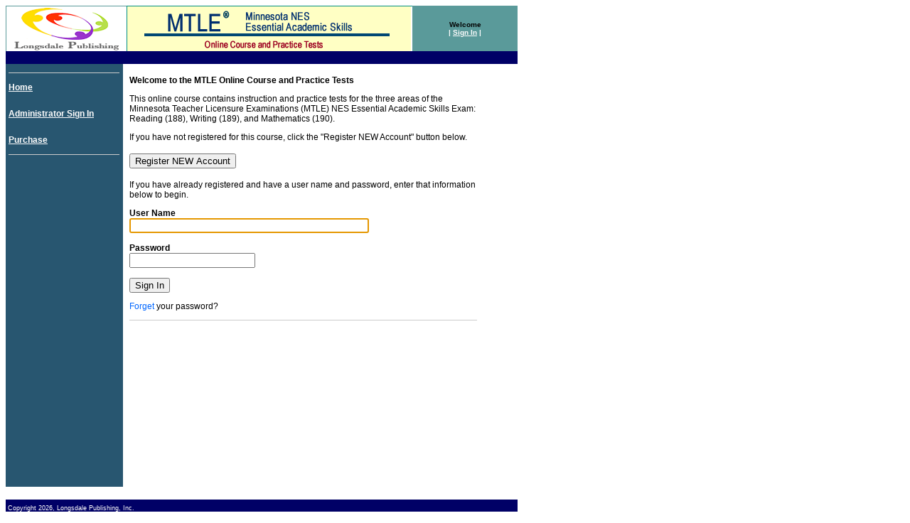

--- FILE ---
content_type: text/html; charset=UTF-8
request_url: https://www.longsdalepub.com/courses/Minnesota_NES_EAS/start/index.html?-session=mtle_new:03EE70C60cc0039495oJI1A8E438
body_size: 1660
content:
<!DOCTYPE HTML PUBLIC "-//W3C//DTD HTML 4.01 Transitional//EN"
"http://www.w3.org/TR/html4/loose.dtd">
<html>
<head>
<meta http-equiv="Content-Type" content="text/html; charset=utf-8">
<title>MTLE NES Essential Academic Skills | Sign In</title>
<link href="../css/course_mtle.css" rel="stylesheet" type="text/css">
<script type="text/javascript" src="../css/validatelogin.js"></script>
</head>
<body>
<div align="left">
<table width="720" border="0" cellpadding="0" cellspacing="0" bordercolor="#5A9A9A">
      <tr>
        <td width="170"><img src="../../../images/logo_small.gif" width=170 height=64 alt="LearningTreeLogo" border=0></td>
        <td><img src="../images/logo_mtle_nes_header.gif" width="400" height="64"></td>
        <td bgcolor="#5A9A9A"><img src="../../../images/header_spacer_mtle.gif" width="2" height="64"></td>
        <td width="148" bgcolor="#5A9A9A">	<div align="center">		<strong class="WelcomeSmallBold">Welcome</span>			<br>			<span class="Logout_Link">| <a href="/courses/Minnesota_NES_EAS/start/index.html?-session=mtle_new:340F5BF50308a0F4F1JVw18F42F7">Sign In</a> |</span>		</span>	</div></td>
      </tr>
</table>
<table width="720" border="0" cellpadding="0" cellspacing="0">
  <tr bgcolor="#000066">
    <td colspan="3">&nbsp;</td>
  </tr>
  <tr>
    <td width="170" valign="top"> <table width="165" cellspacing="3" bgcolor="#285670" id="leftBar" summary="Navigation Elements.">	<tr>		<td>			<hr width="100%" color="#cccccc" size="1">		</td>    </tr>	<tr>		<td>			<a href="https://www.longsdalepub.com/" class="library_title">Home</a>		</td>    </tr>	<tr>		<td>		    <BR>			<a href="https://www.longsdalepub.com/courses/Minnesota_NES_EAS/admin/" class="library_title">Administrator Sign In</a>		</td>    </tr>	<tr>		<td>		    <BR>			<a href="https://www.longsdalepub.com/storeLDP/shoppingcart.html?sku=MTLE_Online" class="library_title">Purchase</a>		</td>    </tr>	<tr>		<td>			<hr width="100%" color="#cccccc" size="1">		</td>    </tr>	<tr>		<td colspan="2" bgcolor="#285670">			<BR><BR><BR><BR><BR>			<BR><BR><BR><BR><BR>			<BR><BR><BR><BR><BR>			<BR><BR><BR><BR><BR>			<BR><BR><BR><BR><BR>		</td>    </tr></table><BR></td>
    <td width="550" colspan="2" valign="top" bordercolor="#208998"><table width="90%" cellspacing="3">
      <tr>
        <td>
        

			   
			
			
			<p class="Rightbar_body"><strong>Welcome to the MTLE Online Course and Practice Tests</strong></p>
			<p class="Rightbar_body">This online course contains instruction and practice tests for the three areas of the Minnesota Teacher Licensure Examinations (MTLE) NES Essential Academic Skills Exam: Reading (188), Writing (189), and Mathematics (190).</p>
			<p class="Rightbar_body">If you have not registered for this course, click the &quot;Register NEW Account&quot; button below.</p>
			<p><input type="submit" name="register_new_account" value="Register NEW Account" onclick="document.location='begin1.html'; return false;"></p>
			<p class="Rightbar_body">If you have already registered and have a user name and password, enter that information below to begin.</p>
			<form action="launch.html?-session=mtle_new:340F5BF50308a0F4F1JVw18F42F7" method="post" name=order>
				<p class="Rightbar_body"><strong>User Name</strong> 
					<br>
					<input type="text" name="un" value="" size="40" maxlength="50" autofocus> 
					<br>
					<br>
					<strong>Password</strong> 
					<br>
					<input type="password" name="pw" value="" size="20" maxlength="20"> 
					<br>
					<br>
					<input type=button name="-nothing" value="Sign In" onClick="validate()">
				</p>
				<p class="Rightbar_body">
					<a href="request.html?-session=mtle_new:340F5BF50308a0F4F1JVw18F42F7"><span class="Rightbar_body_link">Forget</span></a> your password? 
				</p>
			</form>
			<HR width=100% color=#cccccc SIZE=1>
			<p>&nbsp;</p>


          
          
          
          </td>
      </tr>
    </table>    
  </tr>
</table>
<table width="720" border="0" cellpadding="0" cellspacing="0" bordercolor="#5A9A9A">  <tr>    <td height="25" bgcolor="#000066"><div align="center" class="footer">      <div align="left">&nbsp;Copyright 2026, Longsdale Publishing, Inc.</div>    </div></td>  </tr></table>
</div>



</body>

</html>


--- FILE ---
content_type: text/css
request_url: https://www.longsdalepub.com/courses/Minnesota_NES_EAS/css/course_mtle.css
body_size: 1129
content:
/***********************************************/
/* HTML tag styles                             */
/***********************************************/ 

.WelcomeSmallBold {
	font-family: Verdana, Arial, Helvetica, sans-serif;
	font-size: x-small;
}

.WelcomeSmall {
	font-size: x-small
}

.Logout {
	color: #FDFDFD
}

.Leftbar_head {
	font-size: 14px;
	font-family: Verdana, Arial, Helvetica, sans-serif;
	font-weight: bold;
	color: #000000;
}

.Leftbar_text {
	font-family: Verdana, Arial, Helvetica, sans-serif;
	font-weight: bold;
	color: #000000;
	font-size: 12px;
}

.Rightbar_body {
	font-family: Verdana, Arial, Helvetica, sans-serif;
	font-size: 12px;
}


.Rightbar_body_green {
	font-family: Verdana, Arial, Helvetica, sans-serif;
	font-size: 12px;
	color: #00CC00;
}


.Rightbar_body_red {
	font-family: Verdana, Arial, Helvetica, sans-serif;
	font-size: 12px;
	color: #FF0000;
}


.Rightbar_body_gray {
	font-family: Verdana, Arial, Helvetica, sans-serif;
	font-size: 12px;
	color: #C0C0C0;
}


.Rightbar_body_blue {
	font-family: Verdana, Arial, Helvetica, sans-serif;
	font-size: 12px;
	color: #007BB7;
}


.answerChecker {
	font-family: Verdana, Arial, Helvetica, sans-serif;
	font-size: 12px;
	text-decoration: underline;
	color: #007BB7;
	cursor: pointer;
}



.Rightbar_body_blue_underline {
	font-family: Verdana, Arial, Helvetica, sans-serif;
	font-size: 12px;
	text-decoration: underline;
	color: #007BB7;
	cursor: pointer;
}

.Rightbar_body_link {
	font-size: 12px;
	color: #0066FF;
	font-family: Verdana, Arial, Helvetica, sans-serif;
}

.Rightbar_next {
	font-size: 11px;
	color: #0066FF;
	font-family: Verdana, Arial, Helvetica, sans-serif;
}

.Rightbar_body_link_DEMO {
	font-size: 12px;
	color: #999999;
	font-family: Verdana, Arial, Helvetica, sans-serif;
}

.Rightbar_body_red_italics_DEMO {
	font-size: 12px;
	color: #FF0000;
	font-family: Verdana, Arial, Helvetica, sans-serif;
	font-style: italic;
}



.Tests_linkstyle A:link {color: #0066FF; font-size: 12px; font-family: Verdana, Arial, Helvetica, sans-serif;}
.Tests_linkstyle A:visited {color: #0066FF; font-size: 12px; font-family: Verdana, Arial, Helvetica, sans-serif;}
.Tests_linkstyle A:active {color: #0066FF; font-size: 12px; font-family: Verdana, Arial, Helvetica, sans-serif;}
.Tests_linkstyle A:hover {color: #0066FF; font-size: 12px; font-family: Verdana, Arial, Helvetica, sans-serif;}

.Tests_linkstyle_DEMO A:link {color: #999999; font-size: 12px; font-family: Verdana, Arial, Helvetica, sans-serif;}
.Tests_linkstyle_DEMO A:visited {color: #999999; font-size: 12px; font-family: Verdana, Arial, Helvetica, sans-serif;}
.Tests_linkstyle_DEMO A:active {color: #999999; font-size: 12px; font-family: Verdana, Arial, Helvetica, sans-serif;}
.Tests_linkstyle_DEMO A:hover {color: #999999; font-size: 12px; font-family: Verdana, Arial, Helvetica, sans-serif;}


.Logout_Link {
	color: #FDFDFD
}


.Student_Demo_Link {
	font-weight: bold;
	color: #FF0000
}


.copyright {
	font-family: Verdana, Arial, Helvetica, sans-serif;
	font-size: 9px;
	color: #777777;
}

.footer {
	color: #FDFDFD;
	font-family: Verdana, Arial, Helvetica, sans-serif;
	font-size: 9px;
}

/* this is used to hold the reading passages for the test */
.passage {
	font-family: Verdana, Arial, Helvetica, sans-serif;
	font-size: 12px;
}

/***********************************************/
/* Library Styles                              */
/***********************************************/ 

.leftbar {
	border-spacing: 0px 3px;
}


.library_header {
	font-family: Verdana, Arial, Helvetica, sans-serif;
	font-weight: bold;
	font-size: 16px;
	color: #FDFDFD;
}

.library_title {
	font-family: Verdana, Arial, Helvetica, sans-serif;
	font-weight: bold;
	font-size: 12px;
	color: #FDFDFD;
}

.library_titleSelect {
        font-family: Verdana, Arial, Helvetica, sans-serif; 
		font-weight: bold;
        font-size: 12px;
        padding: 2px 2px 1px 3px;  
        background: #ffffff;
        /*  margin-left:25px;  */
}

.library_titleSelect a:link, .library_titleSelect a:visited {     
        font-family: Verdana, Arial, Helvetica, sans-serif; 
		font-weight: bold;
        font-size: 12px;
        color: #FDFDFD; 
        text-decoration: none; 
}

.library_titleLink {
        font-family: Verdana, Arial, Helvetica, sans-serif; 
		font-weight: bold;
        font-size: 12px;
        color: #FDFDFD;
        padding: 2px 2px 1px 3px;  
        /*  margin-left:25px; */  
}

.library_titleLink a:link, .library_titleLink a:visited {     
        font-family: Verdana, Arial, Helvetica, sans-serif; 
		font-weight: bold;
        font-size: 12px;
        color: #FDFDFD; 
        text-decoration: none; 
}





.library_chapter {
	font-family: Verdana, Arial, Helvetica, sans-serif;
	font-size: 10px;
	color: #FDFDFD;
}

.library_chapterBold {
	font-family: Verdana, Arial, Helvetica, sans-serif;
	font-size: 10px;
	color: #FDFDFD;
	font-weight: bold;
}

.library_chapterSelect {
        font-family: Verdana, Arial, Helvetica, sans-serif; 
        font-size: 10px;
        padding: 2px 2px 1px 3px;  
        background: #ffffff;
        /*  margin-left:25px;  */
}

.library_chapterSelect a:link, .library_chapterSelect a:visited {     
        font-family: Verdana, Arial, Helvetica, sans-serif; 
        font-size: 10px;
        color: #FDFDFD; 
        text-decoration: none; 
}

.library_chapterLink {
        font-family: Verdana, Arial, Helvetica, sans-serif; 
        font-size: 10px;
        color: #FDFDFD;
        padding: 2px 2px 1px 3px;  
        /*  margin-left:25px; */  
}

.library_chapterLink a:link, .library_chapterLink a:visited {     
        font-family: Verdana, Arial, Helvetica, sans-serif; 
        font-size: 10px;
        color: #FDFDFD; 
        text-decoration: none; 
}








.library_unit {
	font-family: Verdana, Arial, Helvetica, sans-serif;
	font-size: 12px;
	color: #FDFDFD;
}


.library_chapter_DEMO {
	font-family: Verdana, Arial, Helvetica, sans-serif;
	font-size: 10px;
	color: #D5818D;
}

.library_title_DEMO {
	font-family: Verdana, Arial, Helvetica, sans-serif;
	font-size: 12px;
	color: #558700;
	text-decoration: underline;
	font-weight: bold;
}





/***********************************************/
/* Link Styles                                 */
/***********************************************/ 


a{
	color: #FDFDFD;
	font-family: Verdana,Arial,sans-serif;
}

a:link{
	color: #FDFDFD;
	font-family: Verdana,Arial,sans-serif;
}

a:visited {
	color: #FDFDFD;
	font-family: Verdana,Arial,sans-serif;
}

a:hover{
	color: #FDFDFD;
	font-family: Verdana,Arial,sans-serif;
}

a:active {
	color: #FDFDFD;
	font-family: Verdana,Arial,sans-serif;
}




/***********************************************/
/* Test Review Table                           */
/***********************************************/ 

.review_table {
    width:100%;
}
.review_table tr {
    /* margin:0;*/
    /* padding:4px;*/
}
.review_table td {
   	/* margin:0;*/
    /* padding:4px;*/
    /* height: 50px;*/
    vertical-align: top;
	font-family: Verdana, Arial, Helvetica, sans-serif;
	font-size: 12px;
}


/***********************************************/
/* Test Item Scrollbar                         */
/***********************************************/ 

div.test_scrollbar_spacer {
	width: 100px;
	height: 20px;
}
div.test_scrollbar {
	width: 535px;
	height: 325px;
	padding-left: 3px;
	padding-right: 3px;
	border:1px solid #d3d3d3;
	overflow-y: scroll;
}




--- FILE ---
content_type: application/javascript
request_url: https://www.longsdalepub.com/courses/Minnesota_NES_EAS/css/validatelogin.js
body_size: 185
content:
		function validate ()	{		 if (document.order.un.value == "")		  {			  alert("Please enter your E-mail address.")			  return false;		 }		  if (document.order.pw.value == "")		  {			  alert("You must enter your password to continue.")			  return false;		 }		 document.order.submit();		  return true;	}	